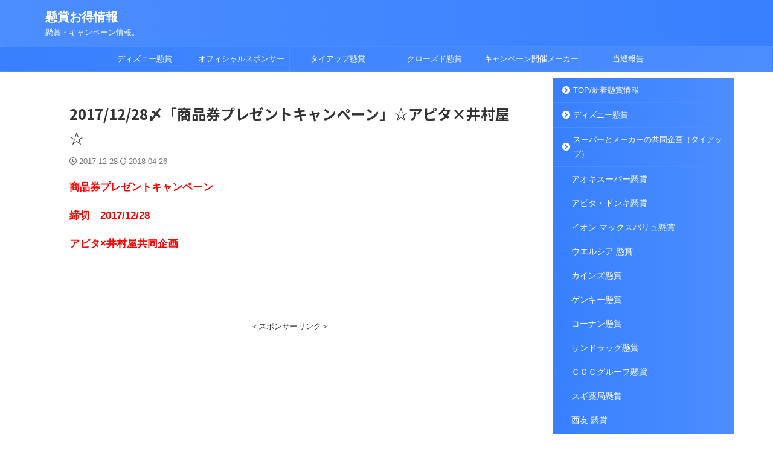

--- FILE ---
content_type: text/html; charset=UTF-8
request_url: https://chancekensyou.com/apita2017-12-28-i
body_size: 14028
content:

<!DOCTYPE html>
<html lang="ja" class="s-navi-search-overlay ">
	<!--<![endif]-->
	<head prefix="og: http://ogp.me/ns# fb: http://ogp.me/ns/fb# article: http://ogp.me/ns/article#">
		
	<!-- Global site tag (gtag.js) - Google Analytics -->
	<script async src="https://www.googletagmanager.com/gtag/js?id=UA-45796622-3"></script>
	<script>
	  window.dataLayer = window.dataLayer || [];
	  function gtag(){dataLayer.push(arguments);}
	  gtag('js', new Date());

	  gtag('config', 'UA-45796622-3');
	</script>
			<meta charset="UTF-8" >
		<meta name="viewport" content="width=device-width,initial-scale=1.0,user-scalable=no,viewport-fit=cover">
		<meta name="format-detection" content="telephone=no" >
		<meta name="referrer" content="no-referrer-when-downgrade"/>

		
		<link rel="alternate" type="application/rss+xml" title="懸賞お得情報 RSS Feed" href="https://chancekensyou.com/feed" />
		<link rel="pingback" href="https://chancekensyou.com/xmlrpc.php" >
		<!--[if lt IE 9]>
		<script src="https://chancekensyou.com/wp-content/themes/affinger/js/html5shiv.js"></script>
		<![endif]-->
				<meta name='robots' content='max-image-preview:large' />
<link media="all" href="https://chancekensyou.com/wp-content/cache/autoptimize/css/autoptimize_3bcd9b05deb957908aa8d9a436d231c3.css" rel="stylesheet"><title>2017/12/28〆「商品券プレゼントキャンペーン」☆アピタ×井村屋☆ - 懸賞お得情報</title>
<link rel="alternate" title="oEmbed (JSON)" type="application/json+oembed" href="https://chancekensyou.com/wp-json/oembed/1.0/embed?url=https%3A%2F%2Fchancekensyou.com%2Fapita2017-12-28-i" />
<link rel="alternate" title="oEmbed (XML)" type="text/xml+oembed" href="https://chancekensyou.com/wp-json/oembed/1.0/embed?url=https%3A%2F%2Fchancekensyou.com%2Fapita2017-12-28-i&#038;format=xml" />











<link rel='stylesheet' id='fonts-googleapis-notosansjp-css' href='//fonts.googleapis.com/css?family=Noto+Sans+JP%3A400%2C700&#038;display=swap&#038;subset=japanese&#038;ver=6.9' type='text/css' media='all' />
<link rel='stylesheet' id='fonts-googleapis-roboto400-css' href='//fonts.googleapis.com/css2?family=Roboto%3Awght%40400&#038;display=swap&#038;ver=6.9' type='text/css' media='all' />


<link rel='stylesheet' id='single-css' href='https://chancekensyou.com/wp-content/themes/affinger/st-rankcss.php' type='text/css' media='all' />

<link rel='stylesheet' id='st-themecss-css' href='https://chancekensyou.com/wp-content/themes/affinger/st-themecss-loader.php?ver=6.9' type='text/css' media='all' />

<script type="text/javascript" src="https://chancekensyou.com/wp-includes/js/jquery/jquery.min.js?ver=3.7.1" id="jquery-core-js"></script>

<link rel="https://api.w.org/" href="https://chancekensyou.com/wp-json/" /><link rel="alternate" title="JSON" type="application/json" href="https://chancekensyou.com/wp-json/wp/v2/posts/16369" /><link rel='shortlink' href='https://chancekensyou.com/?p=16369' />
        <!-- Copyright protection script -->
        <meta http-equiv="imagetoolbar" content="no">
        <script>
            /*<![CDATA[*/
            document.oncontextmenu = function () {
                return false;
            };
            /*]]>*/
        </script>
        <script type="text/javascript">
            /*<![CDATA[*/
            document.onselectstart = function () {
                event = event || window.event;
                var custom_input = event.target || event.srcElement;

                if (custom_input.type !== "text" && custom_input.type !== "textarea" && custom_input.type !== "password") {
                    return false;
                } else {
                    return true;
                }

            };
            if (window.sidebar) {
                document.onmousedown = function (e) {
                    var obj = e.target;
                    if (obj.tagName.toUpperCase() === 'SELECT'
                        || obj.tagName.toUpperCase() === "INPUT"
                        || obj.tagName.toUpperCase() === "TEXTAREA"
                        || obj.tagName.toUpperCase() === "PASSWORD") {
                        return true;
                    } else {
                        return false;
                    }
                };
            }
            window.onload = function () {
                document.body.style.webkitTouchCallout = 'none';
                document.body.style.KhtmlUserSelect = 'none';
            }
            /*]]>*/
        </script>
        <script type="text/javascript">
            /*<![CDATA[*/
            if (parent.frames.length > 0) {
                top.location.replace(document.location);
            }
            /*]]>*/
        </script>
        <script type="text/javascript">
            /*<![CDATA[*/
            document.ondragstart = function () {
                return false;
            };
            /*]]>*/
        </script>
        <script type="text/javascript">

            document.addEventListener('DOMContentLoaded', () => {
                const overlay = document.createElement('div');
                overlay.id = 'overlay';

                Object.assign(overlay.style, {
                    position: 'fixed',
                    top: '0',
                    left: '0',
                    width: '100%',
                    height: '100%',
                    backgroundColor: 'rgba(255, 255, 255, 0.9)',
                    display: 'none',
                    zIndex: '9999'
                });

                document.body.appendChild(overlay);

                document.addEventListener('keydown', (event) => {
                    if (event.metaKey || event.ctrlKey) {
                        overlay.style.display = 'block';
                    }
                });

                document.addEventListener('keyup', (event) => {
                    if (!event.metaKey && !event.ctrlKey) {
                        overlay.style.display = 'none';
                    }
                });
            });
        </script>
        
        <!-- End Copyright protection script -->

        <!-- Source hidden -->

        <script>document.cookie = 'quads_browser_width='+screen.width;</script><meta name="robots" content="index, follow" />
<meta name="thumbnail" content="https://chancekensyou.com/wp-content/uploads/2017/10/10-123.jpg">
<link rel="canonical" href="https://chancekensyou.com/apita2017-12-28-i" />
		
				
<!-- OGP -->

<meta property="og:type" content="article">
<meta property="og:title" content="2017/12/28〆「商品券プレゼントキャンペーン」☆アピタ×井村屋☆">
<meta property="og:url" content="https://chancekensyou.com/apita2017-12-28-i">
<meta property="og:description" content="商品券プレゼントキャンペーン 締切　2017/12/28 アピタ×井村屋共同企画 &nbsp; &nbsp; &nbsp; &nbsp; （賞品） アピタ商品券３０００円分（３０名） &nbsp; &">
<meta property="og:site_name" content="懸賞お得情報">
<meta property="og:image" content="https://chancekensyou.com/wp-content/uploads/2017/10/10-123.jpg">

		<meta property="article:published_time" content="2017-12-28T08:31:30+09:00" />
							<meta property="article:author" content="maaya" />
			
		<meta name="twitter:site" content="@majyu55">

	<meta name="twitter:card" content="summary">
	
<meta name="twitter:title" content="2017/12/28〆「商品券プレゼントキャンペーン」☆アピタ×井村屋☆">
<meta name="twitter:description" content="商品券プレゼントキャンペーン 締切　2017/12/28 アピタ×井村屋共同企画 &nbsp; &nbsp; &nbsp; &nbsp; （賞品） アピタ商品券３０００円分（３０名） &nbsp; &">
<meta name="twitter:image" content="https://chancekensyou.com/wp-content/uploads/2017/10/10-123.jpg">
<!-- /OGP -->
		


<script>
	(function (window, document, $, undefined) {
		'use strict';

		var SlideBox = (function () {
			/**
			 * @param $element
			 *
			 * @constructor
			 */
			function SlideBox($element) {
				this._$element = $element;
			}

			SlideBox.prototype.$content = function () {
				return this._$element.find('[data-st-slidebox-content]');
			};

			SlideBox.prototype.$toggle = function () {
				return this._$element.find('[data-st-slidebox-toggle]');
			};

			SlideBox.prototype.$icon = function () {
				return this._$element.find('[data-st-slidebox-icon]');
			};

			SlideBox.prototype.$text = function () {
				return this._$element.find('[data-st-slidebox-text]');
			};

			SlideBox.prototype.is_expanded = function () {
				return !!(this._$element.filter('[data-st-slidebox-expanded="true"]').length);
			};

			SlideBox.prototype.expand = function () {
				var self = this;

				this.$content().slideDown()
					.promise()
					.then(function () {
						var $icon = self.$icon();
						var $text = self.$text();

						$icon.removeClass($icon.attr('data-st-slidebox-icon-collapsed'))
							.addClass($icon.attr('data-st-slidebox-icon-expanded'))

						$text.text($text.attr('data-st-slidebox-text-expanded'))

						self._$element.removeClass('is-collapsed')
							.addClass('is-expanded');

						self._$element.attr('data-st-slidebox-expanded', 'true');
					});
			};

			SlideBox.prototype.collapse = function () {
				var self = this;

				this.$content().slideUp()
					.promise()
					.then(function () {
						var $icon = self.$icon();
						var $text = self.$text();

						$icon.removeClass($icon.attr('data-st-slidebox-icon-expanded'))
							.addClass($icon.attr('data-st-slidebox-icon-collapsed'))

						$text.text($text.attr('data-st-slidebox-text-collapsed'))

						self._$element.removeClass('is-expanded')
							.addClass('is-collapsed');

						self._$element.attr('data-st-slidebox-expanded', 'false');
					});
			};

			SlideBox.prototype.toggle = function () {
				if (this.is_expanded()) {
					this.collapse();
				} else {
					this.expand();
				}
			};

			SlideBox.prototype.add_event_listeners = function () {
				var self = this;

				this.$toggle().on('click', function (event) {
					self.toggle();
				});
			};

			SlideBox.prototype.initialize = function () {
				this.add_event_listeners();
			};

			return SlideBox;
		}());

		function on_ready() {
			var slideBoxes = [];

			$('[data-st-slidebox]').each(function () {
				var $element = $(this);
				var slideBox = new SlideBox($element);

				slideBoxes.push(slideBox);

				slideBox.initialize();
			});

			return slideBoxes;
		}

		$(on_ready);
	}(window, window.document, jQuery));
</script>

	<script>
		(function (window, document, $, undefined) {
			'use strict';

			$(function(){
			$('.post h2:not([class^="is-style-st-heading-custom-"]):not([class*=" is-style-st-heading-custom-"]):not(.st-css-no2) , .h2modoki').wrapInner('<span class="st-dash-design"></span>');
			})
		}(window, window.document, jQuery));
	</script>

<script>
	(function (window, document, $, undefined) {
		'use strict';

		$(function(){
			/* 第一階層のみの目次にクラスを挿入 */
			$("#toc_container:not(:has(ul ul))").addClass("only-toc");
			/* アコーディオンメニュー内のカテゴリーにクラス追加 */
			$(".st-ac-box ul:has(.cat-item)").each(function(){
				$(this).addClass("st-ac-cat");
			});
		});
	}(window, window.document, jQuery));
</script>

<script>
	(function (window, document, $, undefined) {
		'use strict';

		$(function(){
									$('.st-star').parent('.rankh4').css('padding-bottom','5px'); // スターがある場合のランキング見出し調整
		});
	}(window, window.document, jQuery));
</script>




	<script>
		(function (window, document, $, undefined) {
			'use strict';

			$(function() {
				$('.is-style-st-paragraph-kaiwa').wrapInner('<span class="st-paragraph-kaiwa-text">');
			});
		}(window, window.document, jQuery));
	</script>

	<script>
		(function (window, document, $, undefined) {
			'use strict';

			$(function() {
				$('.is-style-st-paragraph-kaiwa-b').wrapInner('<span class="st-paragraph-kaiwa-text">');
			});
		}(window, window.document, jQuery));
	</script>

<script>
	/* Gutenbergスタイルを調整 */
	(function (window, document, $, undefined) {
		'use strict';

		$(function() {
			$( '[class^="is-style-st-paragraph-"],[class*=" is-style-st-paragraph-"]' ).wrapInner( '<span class="st-noflex"></span>' );
		});
	}(window, window.document, jQuery));
</script>




			</head>
	<body ontouchstart="" class="wp-singular post-template-default single single-post postid-16369 single-format-standard wp-theme-affinger wp-child-theme-affinger-child st-af single-cat-1 not-front-page" >				<div id="st-ami">
				<div id="wrapper" class="" ontouchstart="">
				<div id="wrapper-in">

					

<header id="">
	<div id="header-full">
		<div id="headbox-bg-fixed">
			<div id="headbox-bg">
				<div id="headbox">

						<nav id="s-navi" class="pcnone" data-st-nav data-st-nav-type="normal">
		<dl class="acordion is-active" data-st-nav-primary>
			<dt class="trigger">
				<p class="acordion_button"><span class="op op-menu has-text"><i class="st-fa st-svg-menu"></i></span></p>

				
									<div id="st-mobile-logo"></div>
				
				<!-- 追加メニュー -->
				
				<!-- 追加メニュー2 -->
				
			</dt>

			<dd class="acordion_tree">
				<div class="acordion_tree_content">

					
					<div class="menu-%e3%83%98%e3%83%83%e3%82%bf%e3%83%bc-container"><ul id="menu-%e3%83%98%e3%83%83%e3%82%bf%e3%83%bc" class="menu"><li id="menu-item-3285" class="menu-item menu-item-type-post_type menu-item-object-post menu-item-3285"><a href="https://chancekensyou.com/disneykei"><span class="menu-item-label">ディズニー懸賞</span></a></li>
<li id="menu-item-30380" class="menu-item menu-item-type-post_type menu-item-object-post menu-item-30380"><a href="https://chancekensyou.com/disney-sponsor"><span class="menu-item-label">オフィシャルスポンサー</span></a></li>
<li id="menu-item-3282" class="menu-item menu-item-type-post_type menu-item-object-page menu-item-has-children menu-item-3282"><a href="https://chancekensyou.com/setumei/k-kyoudoukikaku"><span class="menu-item-label">タイアップ懸賞</span></a>
<ul class="sub-menu">
	<li id="menu-item-26166" class="menu-item menu-item-type-post_type menu-item-object-post menu-item-26166"><a href="https://chancekensyou.com/aoki-1"><span class="menu-item-label">アオキスーパー</span></a></li>
	<li id="menu-item-26167" class="menu-item menu-item-type-post_type menu-item-object-post menu-item-26167"><a href="https://chancekensyou.com/apta-piago-1"><span class="menu-item-label">アピタ・ピアゴ</span></a></li>
	<li id="menu-item-26168" class="menu-item menu-item-type-post_type menu-item-object-post menu-item-26168"><a href="https://chancekensyou.com/ion-1"><span class="menu-item-label">イオン・マックスバリュ</span></a></li>
	<li id="menu-item-31886" class="menu-item menu-item-type-post_type menu-item-object-post menu-item-31886"><a href="https://chancekensyou.com/welcia"><span class="menu-item-label">ウエルシア</span></a></li>
	<li id="menu-item-26169" class="menu-item menu-item-type-post_type menu-item-object-post menu-item-26169"><a href="https://chancekensyou.com/kainzu"><span class="menu-item-label">カインズ</span></a></li>
	<li id="menu-item-26171" class="menu-item menu-item-type-post_type menu-item-object-post menu-item-26171"><a href="https://chancekensyou.com/genki-1"><span class="menu-item-label">ゲンキー</span></a></li>
	<li id="menu-item-26170" class="menu-item menu-item-type-post_type menu-item-object-post menu-item-26170"><a href="https://chancekensyou.com/konan-1"><span class="menu-item-label">コーナン</span></a></li>
	<li id="menu-item-26172" class="menu-item menu-item-type-post_type menu-item-object-post menu-item-26172"><a href="https://chancekensyou.com/cgc"><span class="menu-item-label">ＣＧＣ</span></a></li>
	<li id="menu-item-26173" class="menu-item menu-item-type-post_type menu-item-object-post menu-item-26173"><a href="https://chancekensyou.com/sundrug"><span class="menu-item-label">サンドラッグ</span></a></li>
	<li id="menu-item-26175" class="menu-item menu-item-type-post_type menu-item-object-post menu-item-26175"><a href="https://chancekensyou.com/sugi"><span class="menu-item-label">スギ薬局</span></a></li>
	<li id="menu-item-26182" class="menu-item menu-item-type-post_type menu-item-object-post menu-item-26182"><a href="https://chancekensyou.com/seiyu"><span class="menu-item-label">西友</span></a></li>
	<li id="menu-item-26178" class="menu-item menu-item-type-post_type menu-item-object-post menu-item-26178"><a href="https://chancekensyou.com/nahuko"><span class="menu-item-label">ナフコ・不二屋</span></a></li>
	<li id="menu-item-26176" class="menu-item menu-item-type-post_type menu-item-object-post menu-item-26176"><a href="https://chancekensyou.com/baro-2015-5"><span class="menu-item-label">バロー</span></a></li>
	<li id="menu-item-30878" class="menu-item menu-item-type-post_type menu-item-object-post menu-item-30878"><a href="https://chancekensyou.com/bd"><span class="menu-item-label">B＆D</span></a></li>
	<li id="menu-item-26177" class="menu-item menu-item-type-post_type menu-item-object-post menu-item-26177"><a href="https://chancekensyou.com/feel"><span class="menu-item-label">フィール</span></a></li>
	<li id="menu-item-26179" class="menu-item menu-item-type-post_type menu-item-object-post menu-item-26179"><a href="https://chancekensyou.com/yosizuya"><span class="menu-item-label">ヨシヅヤ・Ｙストア</span></a></li>
	<li id="menu-item-26180" class="menu-item menu-item-type-post_type menu-item-object-post menu-item-26180"><a href="https://chancekensyou.com/sonota"><span class="menu-item-label">その他共同企画</span></a></li>
	<li id="menu-item-30833" class="menu-item menu-item-type-post_type menu-item-object-post menu-item-30833"><a href="https://chancekensyou.com/konbini-3"><span class="menu-item-label">コンビニ</span></a></li>
</ul>
</li>
<li id="menu-item-29037" class="menu-item menu-item-type-post_type menu-item-object-post menu-item-has-children menu-item-29037"><a href="https://chancekensyou.com/croitiran"><span class="menu-item-label">クローズド懸賞</span></a>
<ul class="sub-menu">
	<li id="menu-item-32332" class="menu-item menu-item-type-post_type menu-item-object-post menu-item-32332"><a href="https://chancekensyou.com/c-aisu"><span class="menu-item-label">アイスを買って応募</span></a></li>
	<li id="menu-item-32333" class="menu-item menu-item-type-post_type menu-item-object-post menu-item-32333"><a href="https://chancekensyou.com/c-okasi"><span class="menu-item-label">パン・お菓子を買って応募</span></a></li>
	<li id="menu-item-32334" class="menu-item menu-item-type-post_type menu-item-object-post menu-item-32334"><a href="https://chancekensyou.com/c-tyoumi"><span class="menu-item-label">調味料を買って応募</span></a></li>
	<li id="menu-item-32335" class="menu-item menu-item-type-post_type menu-item-object-post menu-item-32335"><a href="https://chancekensyou.com/c-nomi-k"><span class="menu-item-label">飲み物を買って応募</span></a></li>
	<li id="menu-item-32336" class="menu-item menu-item-type-post_type menu-item-object-post menu-item-32336"><a href="https://chancekensyou.com/c-syokuhin-2"><span class="menu-item-label">その他食品を買って応募</span></a></li>
	<li id="menu-item-32337" class="menu-item menu-item-type-post_type menu-item-object-post menu-item-32337"><a href="https://chancekensyou.com/c-nitiyou"><span class="menu-item-label">日用品を買って応募</span></a></li>
	<li id="menu-item-32338" class="menu-item menu-item-type-post_type menu-item-object-post menu-item-32338"><a href="https://chancekensyou.com/c-kesyou"><span class="menu-item-label">化粧品・ヘアケア製品を買って応募</span></a></li>
	<li id="menu-item-32339" class="menu-item menu-item-type-post_type menu-item-object-post menu-item-32339"><a href="https://chancekensyou.com/sonota-2"><span class="menu-item-label">その他商品を買って応募</span></a></li>
</ul>
</li>
<li id="menu-item-29821" class="menu-item menu-item-type-post_type menu-item-object-post menu-item-29821"><a href="https://chancekensyou.com/me-ka"><span class="menu-item-label">キャンペーン開催メーカー</span></a></li>
<li id="menu-item-3166" class="menu-item menu-item-type-taxonomy menu-item-object-category menu-item-3166"><a href="https://chancekensyou.com/category/tousen"><span class="menu-item-label">当選報告</span></a></li>
</ul></div>
					<div class="clear"></div>

					
				</div>
			</dd>

					</dl>

					</nav>

											<div id="header-l">
							
							<div id="st-text-logo">
								
    
		
			<!-- ロゴ又はブログ名 -->
			
				<p class="sitename sitenametop"><a href="https://chancekensyou.com/">
  						                  		  懸賞お得情報               		           		 </a></p>

   				      		<!-- ロゴ又はブログ名ここまで -->

       		<!-- キャプション -->
       						<p class="descr">
					懸賞・キャンペーン情報。				</p>
			
		
	
							</div>
						</div><!-- /#header-l -->
					
					<div id="header-r" class="smanone">
						
					</div><!-- /#header-r -->

				</div><!-- /#headbox -->
			</div><!-- /#headbox-bg clearfix -->
		</div><!-- /#headbox-bg-fixed -->

		
		
		
		
			

			<div id="gazou-wide">
					<div id="st-menubox">
			<div id="st-menuwide">
				<div id="st-menuwide-fixed">
					<nav class="smanone clearfix"><ul id="menu-%e3%83%98%e3%83%83%e3%82%bf%e3%83%bc-1" class="menu"><li class="menu-item menu-item-type-post_type menu-item-object-post menu-item-3285"><a href="https://chancekensyou.com/disneykei">ディズニー懸賞</a></li>
<li class="menu-item menu-item-type-post_type menu-item-object-post menu-item-30380"><a href="https://chancekensyou.com/disney-sponsor">オフィシャルスポンサー</a></li>
<li class="menu-item menu-item-type-post_type menu-item-object-page menu-item-has-children menu-item-3282"><a href="https://chancekensyou.com/setumei/k-kyoudoukikaku">タイアップ懸賞</a>
<ul class="sub-menu">
	<li class="menu-item menu-item-type-post_type menu-item-object-post menu-item-26166"><a href="https://chancekensyou.com/aoki-1">アオキスーパー</a></li>
	<li class="menu-item menu-item-type-post_type menu-item-object-post menu-item-26167"><a href="https://chancekensyou.com/apta-piago-1">アピタ・ピアゴ</a></li>
	<li class="menu-item menu-item-type-post_type menu-item-object-post menu-item-26168"><a href="https://chancekensyou.com/ion-1">イオン・マックスバリュ</a></li>
	<li class="menu-item menu-item-type-post_type menu-item-object-post menu-item-31886"><a href="https://chancekensyou.com/welcia">ウエルシア</a></li>
	<li class="menu-item menu-item-type-post_type menu-item-object-post menu-item-26169"><a href="https://chancekensyou.com/kainzu">カインズ</a></li>
	<li class="menu-item menu-item-type-post_type menu-item-object-post menu-item-26171"><a href="https://chancekensyou.com/genki-1">ゲンキー</a></li>
	<li class="menu-item menu-item-type-post_type menu-item-object-post menu-item-26170"><a href="https://chancekensyou.com/konan-1">コーナン</a></li>
	<li class="menu-item menu-item-type-post_type menu-item-object-post menu-item-26172"><a href="https://chancekensyou.com/cgc">ＣＧＣ</a></li>
	<li class="menu-item menu-item-type-post_type menu-item-object-post menu-item-26173"><a href="https://chancekensyou.com/sundrug">サンドラッグ</a></li>
	<li class="menu-item menu-item-type-post_type menu-item-object-post menu-item-26175"><a href="https://chancekensyou.com/sugi">スギ薬局</a></li>
	<li class="menu-item menu-item-type-post_type menu-item-object-post menu-item-26182"><a href="https://chancekensyou.com/seiyu">西友</a></li>
	<li class="menu-item menu-item-type-post_type menu-item-object-post menu-item-26178"><a href="https://chancekensyou.com/nahuko">ナフコ・不二屋</a></li>
	<li class="menu-item menu-item-type-post_type menu-item-object-post menu-item-26176"><a href="https://chancekensyou.com/baro-2015-5">バロー</a></li>
	<li class="menu-item menu-item-type-post_type menu-item-object-post menu-item-30878"><a href="https://chancekensyou.com/bd">B＆D</a></li>
	<li class="menu-item menu-item-type-post_type menu-item-object-post menu-item-26177"><a href="https://chancekensyou.com/feel">フィール</a></li>
	<li class="menu-item menu-item-type-post_type menu-item-object-post menu-item-26179"><a href="https://chancekensyou.com/yosizuya">ヨシヅヤ・Ｙストア</a></li>
	<li class="menu-item menu-item-type-post_type menu-item-object-post menu-item-26180"><a href="https://chancekensyou.com/sonota">その他共同企画</a></li>
	<li class="menu-item menu-item-type-post_type menu-item-object-post menu-item-30833"><a href="https://chancekensyou.com/konbini-3">コンビニ</a></li>
</ul>
</li>
<li class="menu-item menu-item-type-post_type menu-item-object-post menu-item-has-children menu-item-29037"><a href="https://chancekensyou.com/croitiran">クローズド懸賞</a>
<ul class="sub-menu">
	<li class="menu-item menu-item-type-post_type menu-item-object-post menu-item-32332"><a href="https://chancekensyou.com/c-aisu">アイスを買って応募</a></li>
	<li class="menu-item menu-item-type-post_type menu-item-object-post menu-item-32333"><a href="https://chancekensyou.com/c-okasi">パン・お菓子を買って応募</a></li>
	<li class="menu-item menu-item-type-post_type menu-item-object-post menu-item-32334"><a href="https://chancekensyou.com/c-tyoumi">調味料を買って応募</a></li>
	<li class="menu-item menu-item-type-post_type menu-item-object-post menu-item-32335"><a href="https://chancekensyou.com/c-nomi-k">飲み物を買って応募</a></li>
	<li class="menu-item menu-item-type-post_type menu-item-object-post menu-item-32336"><a href="https://chancekensyou.com/c-syokuhin-2">その他食品を買って応募</a></li>
	<li class="menu-item menu-item-type-post_type menu-item-object-post menu-item-32337"><a href="https://chancekensyou.com/c-nitiyou">日用品を買って応募</a></li>
	<li class="menu-item menu-item-type-post_type menu-item-object-post menu-item-32338"><a href="https://chancekensyou.com/c-kesyou">化粧品・ヘアケア製品を買って応募</a></li>
	<li class="menu-item menu-item-type-post_type menu-item-object-post menu-item-32339"><a href="https://chancekensyou.com/sonota-2">その他商品を買って応募</a></li>
</ul>
</li>
<li class="menu-item menu-item-type-post_type menu-item-object-post menu-item-29821"><a href="https://chancekensyou.com/me-ka">キャンペーン開催メーカー</a></li>
<li class="menu-item menu-item-type-taxonomy menu-item-object-category menu-item-3166"><a href="https://chancekensyou.com/category/tousen">当選報告</a></li>
</ul></nav>				</div>
			</div>
		</div>
				<div id="st-headerbox">
				<div id="st-header">
					<div class="st-header-image-color-filter"></div>
									</div><!-- /st-header -->
			</div><!-- /st-headerbox -->
					</div>
		
	</div><!-- #header-full -->

	





</header>

					<div id="content-w">

						
						
	
			<div id="st-header-post-under-box" class="st-header-post-no-data "
		     style="">
			<div class="st-dark-cover">
							</div>
		</div>
	
<div id="content" class="clearfix">
	<div id="contentInner">
		<main>
			<article>
									<div id="post-16369" class="st-post post-16369 post type-post status-publish format-standard has-post-thumbnail hentry category-1 tag-apita tag-imuraya">
				
					
																
					
					<!--ぱんくず -->
											<div
							id="breadcrumb">
							<ol itemscope itemtype="http://schema.org/BreadcrumbList">
								<li itemprop="itemListElement" itemscope itemtype="http://schema.org/ListItem">
									<a href="https://chancekensyou.com" itemprop="item">
										<span itemprop="name">懸賞お得情報</span>
									</a>
									&gt;
									<meta itemprop="position" content="1"/>
								</li>

								
																	<li itemprop="itemListElement" itemscope itemtype="http://schema.org/ListItem">
										<a href="https://chancekensyou.com/category/%e6%9c%aa%e5%88%86%e9%a1%9e" itemprop="item">
											<span
												itemprop="name">未分類</span>
										</a>
										&gt;
										<meta itemprop="position" content="2"/>
									</li>
																								</ol>

													</div>
										<!--/ ぱんくず -->

					<!--ループ開始 -->
															
																								
						<h1 class="entry-title">2017/12/28〆「商品券プレゼントキャンペーン」☆アピタ×井村屋☆</h1>

						
	<div class="blogbox ">
		<p><span class="kdate ">
														<i class="st-fa st-svg-clock-o"></i>2017-12-28										<i class="st-fa st-svg-refresh"></i><time class="updated" datetime="2018-04-26T19:31:36+0900">2018-04-26</time>
							</span>
					</p>
	</div>
					
					
					
					
					<div class="mainbox">
						<div id="nocopy" ><!-- コピー禁止エリアここから -->
							
							
							
							<div class="entry-content">
								<p><span style="color: #ff0000;"><strong>商品券プレゼントキャンペーン</strong></span></p>
<p><span style="color: #ff0000;"><strong>締切　2017/12/28</strong></span></p>
<p><span style="color: #ff0000;"><strong>アピタ×井村屋共同企画</strong></span></p>
<p>&nbsp;</p>
<p>&nbsp;</p>

<!-- WP QUADS Content Ad Plugin v. 2.0.98 -->
<div class="quads-location quads-ad3" id="quads-ad3" style="float:none;margin:0px 0 0px 0;text-align:center;">
<font size="2">＜スポンサーリンク＞</font><br>
<script async src="//pagead2.googlesyndication.com/pagead/js/adsbygoogle.js"></script>
<!-- 懸賞　300×250 -->
<ins class="adsbygoogle"
     style="display:inline-block;width:300px;height:250px"
     data-ad-client="ca-pub-9449004153595351"
     data-ad-slot="6880508606"></ins>
<script>
(adsbygoogle = window.adsbygoogle || []).push({});
</script>
</div>

<p>&nbsp;</p>
<p>&nbsp;</p>
<p><strong>（賞品）</strong></p>
<p>アピタ商品券３０００円分（３０名）</p>
<p>&nbsp;</p>
<p>&nbsp;</p>
<p>&nbsp;</p>
<p><strong>（応募方法）</strong></p>
<p>対象商品３００円（税込）以上のアピタのレシートを貼付し応募～</p>
<p>レシート有効期間　2017/10/1～2017/12/28</p>
<p>応募締切　2017/12/28</p>
<p>&nbsp;</p>
<p>&nbsp;</p>
<p><strong>（ハガキ　記入事項）</strong></p>
<p>●郵便番号●住所●氏名（フリガナ）●年齢●性別●電話番号●ご購入店舗名</p>
<p>&nbsp;</p>
<p>&nbsp;</p>
<p><strong>（対象商品）</strong></p>
<p>井村屋パック中華まん全商品</p>
<p>&nbsp;</p>
<p>&nbsp;</p>
<p><strong>（応募先）</strong></p>
<p>〒４５０－８７９９<br />
日本郵便株式会社　名古屋西郵便局留</p>
<p>「Ｄ５アピタ×井村屋」キャンペーン事務局係</p>
<p>&nbsp;</p>
<p>&nbsp;</p>

<!-- WP QUADS Content Ad Plugin v. 2.0.98 -->
<div class="quads-location quads-ad2" id="quads-ad2" style="float:none;margin:0px 0 0px 0;text-align:center;">
<font size="2">＜スポンサーリンク＞</font><br>
<script async src="//pagead2.googlesyndication.com/pagead/js/adsbygoogle.js"></script>
<!-- 懸賞336×280 -->
<ins class="adsbygoogle"
     style="display:inline-block;width:336px;height:280px"
     data-ad-client="ca-pub-9449004153595351"
     data-ad-slot="6118122203"></ins>
<script>
(adsbygoogle = window.adsbygoogle || []).push({});
	</script>
</div>

<p>&nbsp;</p>
<p>&nbsp;</p>
<p>応募はがき</p>
<p><a href="https://chancekensyou.com/wp-content/uploads/2017/10/10-123.jpg" target="_blank" rel="noopener"><img fetchpriority="high" decoding="async" class="alignnone wp-image-16370" src="https://chancekensyou.com/wp-content/uploads/2017/10/10-123.jpg" alt="" width="300" height="441" srcset="https://chancekensyou.com/wp-content/uploads/2017/10/10-123.jpg 700w, https://chancekensyou.com/wp-content/uploads/2017/10/10-123-300x441.jpg 300w" sizes="(max-width: 300px) 100vw, 300px" /></a></p>
<p><strong>2017/12/28〆「商品券プレゼントキャンペーン」☆アピタ×井村屋☆</strong></p>

							</div>
						</div><!-- コピー禁止エリアここまで -->

												
					<div class="adbox">
				
							
	
									<div style="padding-top:10px;">
						
		
	
					</div>
							</div>
			

																					<div id="custom_html-2" class="widget_text st-widgets-box post-widgets-bottom widget_custom_html"><div class="textwidget custom-html-widget"><script async src="//pagead2.googlesyndication.com/pagead/js/adsbygoogle.js"></script>
<ins class="adsbygoogle"
     style="display:block"
     data-ad-format="autorelaxed"
     data-ad-client="ca-pub-9449004153595351"
     data-ad-slot="3834453805"></ins>
<script>
     (adsbygoogle = window.adsbygoogle || []).push({});
</script></div></div><div id="custom_html-6" class="widget_text st-widgets-box post-widgets-bottom widget_custom_html"><div class="textwidget custom-html-widget"><table id="table01" style="border-collapse: collapse; width: 100%;">
<tbody>
<tr>
<td style="text-align: center; vertical-align: middle;"><a href="./disneykei">ディズニー懸賞</a></td>
	<td style="text-align: center; vertical-align: middle;"><a href="./setumei/k-kyoudoukikaku">タイアップ懸賞</a></td></tr>
<tr>
<td style="text-align: center; vertical-align: middle;"><a href="./croitiran">クローズド懸賞</a></td>
<td style="text-align: center; vertical-align: middle;"><a href="./category/tousen">当選報告</a></td>
</tr>
</tbody>
</table></div></div>													
					</div><!-- .mainboxここまで -->

																
					
					
	
	<div class="sns st-sns-singular">
	<ul class="clearfix">
					<!--ツイートボタン-->
			<li class="twitter">
			<a rel="nofollow" onclick="window.open('//twitter.com/intent/tweet?url=https%3A%2F%2Fchancekensyou.com%2Fapita2017-12-28-i&text=2017%2F12%2F28%E3%80%86%E3%80%8C%E5%95%86%E5%93%81%E5%88%B8%E3%83%97%E3%83%AC%E3%82%BC%E3%83%B3%E3%83%88%E3%82%AD%E3%83%A3%E3%83%B3%E3%83%9A%E3%83%BC%E3%83%B3%E3%80%8D%E2%98%86%E3%82%A2%E3%83%94%E3%82%BF%C3%97%E4%BA%95%E6%9D%91%E5%B1%8B%E2%98%86&via=majyu55&tw_p=tweetbutton', '', 'width=500,height=450'); return false;" title="twitter"><i class="st-fa st-svg-twitter"></i><span class="snstext " >Post</span></a>
			</li>
		
					<!--シェアボタン-->
			<li class="facebook">
			<a href="//www.facebook.com/sharer.php?src=bm&u=https%3A%2F%2Fchancekensyou.com%2Fapita2017-12-28-i&t=2017%2F12%2F28%E3%80%86%E3%80%8C%E5%95%86%E5%93%81%E5%88%B8%E3%83%97%E3%83%AC%E3%82%BC%E3%83%B3%E3%83%88%E3%82%AD%E3%83%A3%E3%83%B3%E3%83%9A%E3%83%BC%E3%83%B3%E3%80%8D%E2%98%86%E3%82%A2%E3%83%94%E3%82%BF%C3%97%E4%BA%95%E6%9D%91%E5%B1%8B%E2%98%86" target="_blank" rel="nofollow noopener" title="facebook"><i class="st-fa st-svg-facebook"></i><span class="snstext " >Share</span>
			</a>
			</li>
		
					<!--はてブボタン-->
			<li class="hatebu">
				<a href="//b.hatena.ne.jp/entry/https://chancekensyou.com/apita2017-12-28-i" class="hatena-bookmark-button" data-hatena-bookmark-layout="simple" title="2017/12/28〆「商品券プレゼントキャンペーン」☆アピタ×井村屋☆" rel="nofollow" title="hatenabookmark"><i class="st-fa st-svg-hateb"></i><span class="snstext " >Hatena</span>
				</a><script type="text/javascript" src="//b.st-hatena.com/js/bookmark_button.js" charset="utf-8" async="async"></script>

			</li>
		
		
					<!--LINEボタン-->
			<li class="line">
			<a href="//line.me/R/msg/text/?2017%2F12%2F28%E3%80%86%E3%80%8C%E5%95%86%E5%93%81%E5%88%B8%E3%83%97%E3%83%AC%E3%82%BC%E3%83%B3%E3%83%88%E3%82%AD%E3%83%A3%E3%83%B3%E3%83%9A%E3%83%BC%E3%83%B3%E3%80%8D%E2%98%86%E3%82%A2%E3%83%94%E3%82%BF%C3%97%E4%BA%95%E6%9D%91%E5%B1%8B%E2%98%86%0Ahttps%3A%2F%2Fchancekensyou.com%2Fapita2017-12-28-i" target="_blank" rel="nofollow noopener" title="line"><i class="st-fa st-svg-line" aria-hidden="true"></i><span class="snstext" >LINE</span></a>
			</li>
		
					<!--シェアボタン-->
			<li class="note">
				<a href="https://note.com/intent/post?url=https%3A%2F%2Fchancekensyou.com%2Fapita2017-12-28-i" target="_blank" rel="noopener"><i class="st-fa st-svg-note" aria-hidden="true"></i><span class="snstext" >note</span></a>
			</li>
		
		
		
	</ul>

	</div>

											
											<p class="tagst">
							<i class="st-fa st-svg-folder-open-o" aria-hidden="true"></i>-<a href="https://chancekensyou.com/category/%e6%9c%aa%e5%88%86%e9%a1%9e" rel="category tag">未分類</a><br/>
							<i class="st-fa st-svg-tags"></i>-<a href="https://chancekensyou.com/tag/apita" rel="tag">アピタ</a>, <a href="https://chancekensyou.com/tag/imuraya" rel="tag">井村屋</a>						</p>
					
					<aside>
						<p class="author" style="display:none;"><a href="https://chancekensyou.com/author/maaya5" title="maaya" class="vcard author"><span class="fn">author</span></a></p>
																		<!--ループ終了-->

																			
						<!--関連記事-->
						
	
						<!--ページナビ-->
						
<div class="p-navi clearfix">

			<a class="st-prev-link" href="https://chancekensyou.com/nahuko2017-12-28-e">
			<p class="st-prev">
				<i class="st-svg st-svg-angle-right"></i>
									<noscript><img width="60" height="60" src="https://chancekensyou.com/wp-content/uploads/2017/11/11-30-200x200.jpg" class="attachment-60x60 size-60x60 wp-post-image" alt="" decoding="async" /></noscript><img width="60" height="60" src='data:image/svg+xml,%3Csvg%20xmlns=%22http://www.w3.org/2000/svg%22%20viewBox=%220%200%2060%2060%22%3E%3C/svg%3E' data-src="https://chancekensyou.com/wp-content/uploads/2017/11/11-30-200x200.jpg" class="lazyload attachment-60x60 size-60x60 wp-post-image" alt="" decoding="async" />								<span class="st-prev-title">2017/12/28〆「おうちで焼肉＆すき焼きグッズプレゼントキャンペーン」☆ナフコ不二屋×エバラ食品☆</span>
			</p>
		</a>
	
			<a class="st-next-link" href="https://chancekensyou.com/makusu2017-12-28-i">
			<p class="st-next">
				<span class="st-prev-title">2017/12/28〆「商品券プレゼントキャンペーン」☆マックスバリュ中部×井村屋☆</span>
									<noscript><img width="60" height="60" src="https://chancekensyou.com/wp-content/uploads/2017/11/10-129-200x200.jpg" class="attachment-60x60 size-60x60 wp-post-image" alt="" decoding="async" /></noscript><img width="60" height="60" src='data:image/svg+xml,%3Csvg%20xmlns=%22http://www.w3.org/2000/svg%22%20viewBox=%220%200%2060%2060%22%3E%3C/svg%3E' data-src="https://chancekensyou.com/wp-content/uploads/2017/11/10-129-200x200.jpg" class="lazyload attachment-60x60 size-60x60 wp-post-image" alt="" decoding="async" />								<i class="st-svg st-svg-angle-right"></i>
			</p>
		</a>
	</div>

					</aside>

				</div>
				<!--/post-->
			</article>
		</main>
	</div>
	<!-- /#contentInner -->
	

	
			<div id="side">
			<aside>
				
													
									<div id="mybox">
													<div id="sidemenu_widget-2" class="side-widgets widget_sidemenu_widget"><nav><div id="sidebg"><div class="st-pagelists"><ul id="menu-%e3%82%b5%e3%82%a4%e3%83%89" class=""><li id="menu-item-25022" class="menu-item menu-item-type-custom menu-item-object-custom menu-item-home menu-item-25022"><a href="https://chancekensyou.com">TOP/新着懸賞情報</a></li>
<li id="menu-item-29039" class="menu-item menu-item-type-post_type menu-item-object-post menu-item-29039"><a href="https://chancekensyou.com/disneykei">ディズニー懸賞</a></li>
<li id="menu-item-29054" class="menu-item menu-item-type-post_type menu-item-object-page menu-item-has-children menu-item-29054"><a href="https://chancekensyou.com/setumei/k-kyoudoukikaku">スーパーとメーカーの共同企画（タイアップ）</a>
<ul class="sub-menu">
	<li id="menu-item-29043" class="menu-item menu-item-type-post_type menu-item-object-post menu-item-29043"><a href="https://chancekensyou.com/aoki-1">アオキスーパー懸賞</a></li>
	<li id="menu-item-29044" class="menu-item menu-item-type-post_type menu-item-object-post menu-item-29044"><a href="https://chancekensyou.com/apta-piago-1">アピタ・ドンキ懸賞</a></li>
	<li id="menu-item-29045" class="menu-item menu-item-type-post_type menu-item-object-post menu-item-29045"><a href="https://chancekensyou.com/ion-1">イオン マックスバリュ懸賞</a></li>
	<li id="menu-item-31885" class="menu-item menu-item-type-post_type menu-item-object-post menu-item-31885"><a href="https://chancekensyou.com/welcia">ウエルシア 懸賞</a></li>
	<li id="menu-item-29046" class="menu-item menu-item-type-post_type menu-item-object-post menu-item-29046"><a href="https://chancekensyou.com/kainzu">カインズ懸賞</a></li>
	<li id="menu-item-29055" class="menu-item menu-item-type-post_type menu-item-object-post menu-item-29055"><a href="https://chancekensyou.com/genki-1">ゲンキー懸賞</a></li>
	<li id="menu-item-29047" class="menu-item menu-item-type-post_type menu-item-object-post menu-item-29047"><a href="https://chancekensyou.com/konan-1">コーナン懸賞</a></li>
	<li id="menu-item-29048" class="menu-item menu-item-type-post_type menu-item-object-post menu-item-29048"><a href="https://chancekensyou.com/sundrug">サンドラッグ懸賞</a></li>
	<li id="menu-item-29052" class="menu-item menu-item-type-post_type menu-item-object-post menu-item-29052"><a href="https://chancekensyou.com/cgc">ＣＧＣグループ懸賞</a></li>
	<li id="menu-item-29049" class="menu-item menu-item-type-post_type menu-item-object-post menu-item-29049"><a href="https://chancekensyou.com/sugi">スギ薬局懸賞</a></li>
	<li id="menu-item-29057" class="menu-item menu-item-type-post_type menu-item-object-post menu-item-29057"><a href="https://chancekensyou.com/seiyu">西友 懸賞</a></li>
	<li id="menu-item-29053" class="menu-item menu-item-type-post_type menu-item-object-post menu-item-29053"><a href="https://chancekensyou.com/nahuko">ナフコ・不二屋 懸賞</a></li>
	<li id="menu-item-29058" class="menu-item menu-item-type-post_type menu-item-object-post menu-item-29058"><a href="https://chancekensyou.com/baro-2015-5">バロー懸賞</a></li>
	<li id="menu-item-30879" class="menu-item menu-item-type-post_type menu-item-object-post menu-item-30879"><a href="https://chancekensyou.com/bd">B＆D 懸賞</a></li>
	<li id="menu-item-29059" class="menu-item menu-item-type-post_type menu-item-object-post menu-item-29059"><a href="https://chancekensyou.com/feel">フィール懸賞</a></li>
	<li id="menu-item-29050" class="menu-item menu-item-type-post_type menu-item-object-post menu-item-29050"><a href="https://chancekensyou.com/heiwadou">平和堂・ニチリウ懸賞</a></li>
	<li id="menu-item-29061" class="menu-item menu-item-type-post_type menu-item-object-post menu-item-29061"><a href="https://chancekensyou.com/yosizuya">ヨシヅヤ・Ｙストア懸賞</a></li>
	<li id="menu-item-29051" class="menu-item menu-item-type-post_type menu-item-object-post menu-item-29051"><a href="https://chancekensyou.com/sonota">その他共同企画懸賞</a></li>
	<li id="menu-item-30832" class="menu-item menu-item-type-post_type menu-item-object-post menu-item-30832"><a href="https://chancekensyou.com/konbini-3">コンビニ 懸賞</a></li>
</ul>
</li>
<li id="menu-item-29042" class="menu-item menu-item-type-post_type menu-item-object-post menu-item-29042"><a href="https://chancekensyou.com/croitiran">クローズド 対象別</a></li>
<li id="menu-item-29040" class="menu-item menu-item-type-post_type menu-item-object-post menu-item-29040"><a href="https://chancekensyou.com/open">オープン懸賞</a></li>
</ul></div></div></nav></div><div id="search-4" class="side-widgets widget_search"><p class="st-widgets-title"><span>検索</span></p><div id="search" class="search-custom-d">
	<form method="get" id="searchform" action="https://chancekensyou.com/">
		<label class="hidden" for="s">
					</label>
		<input type="text" placeholder="" value="" name="s" id="s" />
		<input type="submit" value="&#xf002;" class="st-fa" id="searchsubmit" />
	</form>
</div>
<!-- /stinger -->
</div><div id="custom_html-5" class="widget_text side-widgets widget_custom_html"><p class="st-widgets-title"><span>ブログランキング参加中</span></p><div class="textwidget custom-html-widget"><a href="https://blog.with2.net/link/?1749904" target="_blank">人気ブログランキングへ</a>
　<br>
<a href="https://money.blogmura.com/kenshou/ranking.html" target="_blank">にほんブログ村</a></div></div>											</div>
				
				<div id="scrollad">
										<!--ここにgoogleアドセンスコードを貼ると規約違反になるので注意して下さい-->

																				</div>
			</aside>
		</div>
		<!-- /#side -->
	
	
	
	</div>
<!--/#content -->
</div><!-- /contentw -->



<footer>
	<div id="footer">
		<div id="footer-wrapper">
			<div id="footer-in">
				
															<div class="footer-wbox clearfix">
							<div class="footer-r footer-column3 clearfix">
								<div class="footer-r-2">
									<div id="text-25" class="footer-rbox widget_text"><p class="st-widgets-title">注意事項</p>			<div class="textwidget"><p>＊個々の懸賞関して載せていること以上はわかりません。<br />
＊お問い合わせは懸賞主催者へお願いします。<br />
＊「懸賞お得情報」主催者ではありません。<br />
＊応募、登録等は個人の責任範囲でお願いします。</p>
</div>
		</div>								</div>
								<div class="footer-r-3">
									<div id="text-23" class="footer-rbox-b widget_text"><p class="st-widgets-title">プロフィール</p>			<div class="textwidget"><p>管理人：maaya<br />
愛知県在住<br />
ディズニーリゾートと懸賞大好きな兼業主婦です。<br />
連絡先：<a href="https://chancekensyou.com/mail">メールを送る</a></p>
<p>&nbsp;</p>
</div>
		</div>								</div>
							</div>
							<div class="footer-l">
								<!-- フッターのメインコンテンツ -->

	<div id="st-text-logo">

		
			<h3 class="footerlogo st-text-logo-top">
				<!-- ロゴ又はブログ名 -->
									<a href="https://chancekensyou.com/">
				
											懸賞お得情報					
									</a>
							</h3>

							<p class="footer-description st-text-logo-bottom">
					<a href="https://chancekensyou.com/">懸賞・キャンペーン情報。</a>
				</p>
			
		
	</div>


							</div>
						</div>
									
				<p class="copyr"><small>&copy; 2026 懸賞お得情報</small></p>			</div>
		</div><!-- /#footer-wrapper -->
	</div><!-- /#footer -->
</footer>
</div>
<!-- /#wrapperin -->
</div>
<!-- /#wrapper -->
</div><!-- /#st-ami -->
<script type="speculationrules">
{"prefetch":[{"source":"document","where":{"and":[{"href_matches":"/*"},{"not":{"href_matches":["/wp-*.php","/wp-admin/*","/wp-content/uploads/*","/wp-content/*","/wp-content/plugins/*","/wp-content/themes/affinger-child/*","/wp-content/themes/affinger/*","/*\\?(.+)"]}},{"not":{"selector_matches":"a[rel~=\"nofollow\"]"}},{"not":{"selector_matches":".no-prefetch, .no-prefetch a"}}]},"eagerness":"conservative"}]}
</script>
<script>

</script>    <script>
    window.onload = function() {
        const boxElements = document.querySelectorAll('.st-mybox');

        //console.log('Number of box elements:', boxElements.length); // デバッグ情報を出力

        boxElements.forEach(function(boxElement) {
            const titleElement = boxElement.querySelector('.st-mybox-title');
            if (titleElement) {
                const titleWidth = titleElement.offsetWidth + 10;
                const borderWidth = window.getComputedStyle(boxElement, null).getPropertyValue('border-top-width');

                //console.log('Title width:', titleWidth, 'Border width:', borderWidth); // デバッグ情報を出力

                boxElement.style.setProperty('--title-width', `${titleWidth}px`);
                boxElement.style.setProperty('--border-height', borderWidth);
            }
        });
    };
    </script>
    		<script>
			document.addEventListener("DOMContentLoaded", function() {
				// クラス 'is-style-st-heading-custom-step' を持つすべての要素を取得
				var headings = document.querySelectorAll('.is-style-st-heading-custom-step');

				// 取得した要素に対してループを実行
				headings.forEach(function(heading) {
					// <span> 要素を作成
					var span = document.createElement('span');
					span.className = 'step-txt';  // span に 'step-txt' クラスを追加

					// 既存のタグの内容をすべて <span> に移動
					while (heading.firstChild) {
						span.appendChild(heading.firstChild);  // 子ノードを <span> に移動
					}

					// タグ内に <span> を追加
					heading.appendChild(span);
				});
			});
		</script>
		<noscript><style>.lazyload{display:none;}</style></noscript><script data-noptimize="1">window.lazySizesConfig=window.lazySizesConfig||{};window.lazySizesConfig.loadMode=1;</script><script async data-noptimize="1" src='https://chancekensyou.com/wp-content/plugins/autoptimize/classes/external/js/lazysizes.min.js?ao_version=3.1.14'></script>
<script type="text/javascript" src="https://chancekensyou.com/wp-includes/js/dist/hooks.min.js?ver=dd5603f07f9220ed27f1" id="wp-hooks-js"></script>
<script type="text/javascript" src="https://chancekensyou.com/wp-includes/js/dist/i18n.min.js?ver=c26c3dc7bed366793375" id="wp-i18n-js"></script>
<script type="text/javascript" id="wp-i18n-js-after">
/* <![CDATA[ */
wp.i18n.setLocaleData( { 'text direction\u0004ltr': [ 'ltr' ] } );
//# sourceURL=wp-i18n-js-after
/* ]]> */
</script>

<script type="text/javascript" id="contact-form-7-js-translations">
/* <![CDATA[ */
( function( domain, translations ) {
	var localeData = translations.locale_data[ domain ] || translations.locale_data.messages;
	localeData[""].domain = domain;
	wp.i18n.setLocaleData( localeData, domain );
} )( "contact-form-7", {"translation-revision-date":"2025-11-30 08:12:23+0000","generator":"GlotPress\/4.0.3","domain":"messages","locale_data":{"messages":{"":{"domain":"messages","plural-forms":"nplurals=1; plural=0;","lang":"ja_JP"},"This contact form is placed in the wrong place.":["\u3053\u306e\u30b3\u30f3\u30bf\u30af\u30c8\u30d5\u30a9\u30fc\u30e0\u306f\u9593\u9055\u3063\u305f\u4f4d\u7f6e\u306b\u7f6e\u304b\u308c\u3066\u3044\u307e\u3059\u3002"],"Error:":["\u30a8\u30e9\u30fc:"]}},"comment":{"reference":"includes\/js\/index.js"}} );
//# sourceURL=contact-form-7-js-translations
/* ]]> */
</script>
<script type="text/javascript" id="contact-form-7-js-before">
/* <![CDATA[ */
var wpcf7 = {
    "api": {
        "root": "https:\/\/chancekensyou.com\/wp-json\/",
        "namespace": "contact-form-7\/v1"
    }
};
//# sourceURL=contact-form-7-js-before
/* ]]> */
</script>


<script type="text/javascript" id="base-js-extra">
/* <![CDATA[ */
var ST = {"ajax_url":"https://chancekensyou.com/wp-admin/admin-ajax.php","expand_accordion_menu":"","sidemenu_accordion":"","is_mobile":""};
//# sourceURL=base-js-extra
/* ]]> */
</script>




<script id="wp-emoji-settings" type="application/json">
{"baseUrl":"https://s.w.org/images/core/emoji/17.0.2/72x72/","ext":".png","svgUrl":"https://s.w.org/images/core/emoji/17.0.2/svg/","svgExt":".svg","source":{"concatemoji":"https://chancekensyou.com/wp-includes/js/wp-emoji-release.min.js?ver=6.9"}}
</script>
<script type="module">
/* <![CDATA[ */
/*! This file is auto-generated */
const a=JSON.parse(document.getElementById("wp-emoji-settings").textContent),o=(window._wpemojiSettings=a,"wpEmojiSettingsSupports"),s=["flag","emoji"];function i(e){try{var t={supportTests:e,timestamp:(new Date).valueOf()};sessionStorage.setItem(o,JSON.stringify(t))}catch(e){}}function c(e,t,n){e.clearRect(0,0,e.canvas.width,e.canvas.height),e.fillText(t,0,0);t=new Uint32Array(e.getImageData(0,0,e.canvas.width,e.canvas.height).data);e.clearRect(0,0,e.canvas.width,e.canvas.height),e.fillText(n,0,0);const a=new Uint32Array(e.getImageData(0,0,e.canvas.width,e.canvas.height).data);return t.every((e,t)=>e===a[t])}function p(e,t){e.clearRect(0,0,e.canvas.width,e.canvas.height),e.fillText(t,0,0);var n=e.getImageData(16,16,1,1);for(let e=0;e<n.data.length;e++)if(0!==n.data[e])return!1;return!0}function u(e,t,n,a){switch(t){case"flag":return n(e,"\ud83c\udff3\ufe0f\u200d\u26a7\ufe0f","\ud83c\udff3\ufe0f\u200b\u26a7\ufe0f")?!1:!n(e,"\ud83c\udde8\ud83c\uddf6","\ud83c\udde8\u200b\ud83c\uddf6")&&!n(e,"\ud83c\udff4\udb40\udc67\udb40\udc62\udb40\udc65\udb40\udc6e\udb40\udc67\udb40\udc7f","\ud83c\udff4\u200b\udb40\udc67\u200b\udb40\udc62\u200b\udb40\udc65\u200b\udb40\udc6e\u200b\udb40\udc67\u200b\udb40\udc7f");case"emoji":return!a(e,"\ud83e\u1fac8")}return!1}function f(e,t,n,a){let r;const o=(r="undefined"!=typeof WorkerGlobalScope&&self instanceof WorkerGlobalScope?new OffscreenCanvas(300,150):document.createElement("canvas")).getContext("2d",{willReadFrequently:!0}),s=(o.textBaseline="top",o.font="600 32px Arial",{});return e.forEach(e=>{s[e]=t(o,e,n,a)}),s}function r(e){var t=document.createElement("script");t.src=e,t.defer=!0,document.head.appendChild(t)}a.supports={everything:!0,everythingExceptFlag:!0},new Promise(t=>{let n=function(){try{var e=JSON.parse(sessionStorage.getItem(o));if("object"==typeof e&&"number"==typeof e.timestamp&&(new Date).valueOf()<e.timestamp+604800&&"object"==typeof e.supportTests)return e.supportTests}catch(e){}return null}();if(!n){if("undefined"!=typeof Worker&&"undefined"!=typeof OffscreenCanvas&&"undefined"!=typeof URL&&URL.createObjectURL&&"undefined"!=typeof Blob)try{var e="postMessage("+f.toString()+"("+[JSON.stringify(s),u.toString(),c.toString(),p.toString()].join(",")+"));",a=new Blob([e],{type:"text/javascript"});const r=new Worker(URL.createObjectURL(a),{name:"wpTestEmojiSupports"});return void(r.onmessage=e=>{i(n=e.data),r.terminate(),t(n)})}catch(e){}i(n=f(s,u,c,p))}t(n)}).then(e=>{for(const n in e)a.supports[n]=e[n],a.supports.everything=a.supports.everything&&a.supports[n],"flag"!==n&&(a.supports.everythingExceptFlag=a.supports.everythingExceptFlag&&a.supports[n]);var t;a.supports.everythingExceptFlag=a.supports.everythingExceptFlag&&!a.supports.flag,a.supports.everything||((t=a.source||{}).concatemoji?r(t.concatemoji):t.wpemoji&&t.twemoji&&(r(t.twemoji),r(t.wpemoji)))});
//# sourceURL=https://chancekensyou.com/wp-includes/js/wp-emoji-loader.min.js
/* ]]> */
</script>
					<div id="page-top"><a href="#wrapper" class="st-fa st-svg-angle-up"></a></div>
		<script defer src="https://chancekensyou.com/wp-content/cache/autoptimize/js/autoptimize_8b3888a965928f9725c024f11b5769bd.js"></script></body></html>


--- FILE ---
content_type: text/html; charset=utf-8
request_url: https://www.google.com/recaptcha/api2/aframe
body_size: 267
content:
<!DOCTYPE HTML><html><head><meta http-equiv="content-type" content="text/html; charset=UTF-8"></head><body><script nonce="l9CCKWi5v78GYyOzlbsZAg">/** Anti-fraud and anti-abuse applications only. See google.com/recaptcha */ try{var clients={'sodar':'https://pagead2.googlesyndication.com/pagead/sodar?'};window.addEventListener("message",function(a){try{if(a.source===window.parent){var b=JSON.parse(a.data);var c=clients[b['id']];if(c){var d=document.createElement('img');d.src=c+b['params']+'&rc='+(localStorage.getItem("rc::a")?sessionStorage.getItem("rc::b"):"");window.document.body.appendChild(d);sessionStorage.setItem("rc::e",parseInt(sessionStorage.getItem("rc::e")||0)+1);localStorage.setItem("rc::h",'1768658786628');}}}catch(b){}});window.parent.postMessage("_grecaptcha_ready", "*");}catch(b){}</script></body></html>